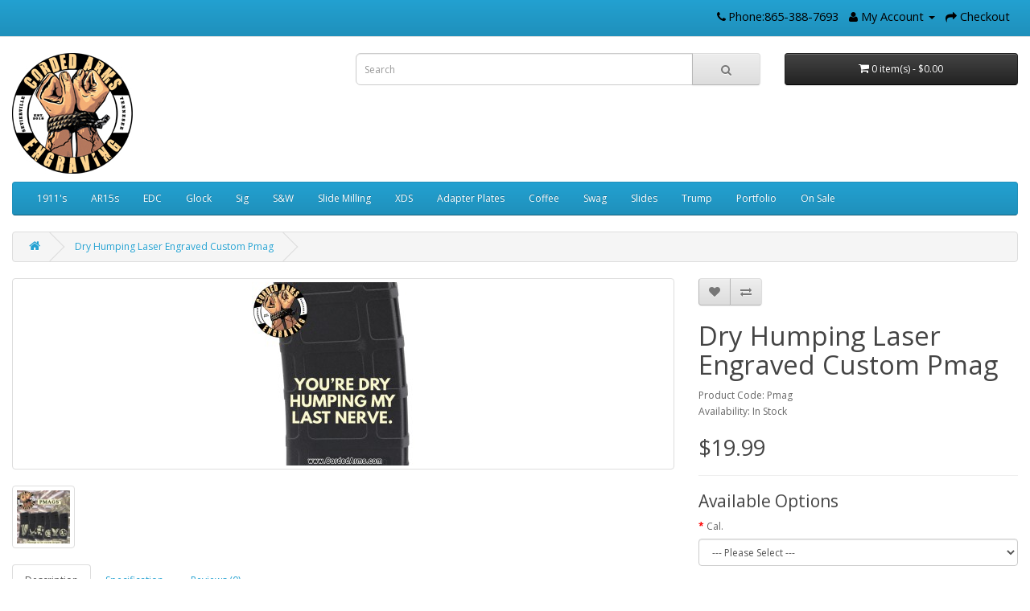

--- FILE ---
content_type: text/html; charset=utf-8
request_url: https://cordedarms.com/DryHumpingPmag
body_size: 61087
content:
<!DOCTYPE html>
<!--[if IE]><![endif]-->
<!--[if IE 8 ]><html dir="ltr" lang="en" class="ie8"><![endif]-->
<!--[if IE 9 ]><html dir="ltr" lang="en" class="ie9"><![endif]-->
<!--[if (gt IE 9)|!(IE)]><!-->
<html dir="ltr" lang="en">
<!--<![endif]-->
<head>
<meta charset="UTF-8" />
<meta name="viewport" content="width=device-width, initial-scale=1">
<meta http-equiv="X-UA-Compatible" content="IE=edge">
<title>Dry Humping Custom Pmag</title>
<base href="https://cordedarms.com/" />
<meta name="description" content="Dry Humping Custom Pmag" />
<meta name="keywords" content= "pmag, magazine, laser engraved pmag, custom pmag, custom pmags, laser engraved pmags, laser magazines, ar 15 magazine, ar15 magazine, magpul magazine, magpul, custom magazine,Dry Humping" />
<script src="https://engraving.cordedarms.com/catalog/view/javascript/jquery/jquery-2.1.1.min.js" type="text/javascript"></script>
<link href="https://engraving.cordedarms.com/catalog/view/javascript/bootstrap/css/bootstrap.min.css" rel="stylesheet" media="screen" />
<script src="https://engraving.cordedarms.com/catalog/view/javascript/bootstrap/js/bootstrap.min.js" type="text/javascript"></script>
<link href="https://engraving.cordedarms.com/catalog/view/javascript/font-awesome/css/font-awesome.min.css" rel="stylesheet" type="text/css" />
<link href="https://fonts.googleapis.com/css?family=Open+Sans:400,400i,300,700&amp;subset=latin-ext" rel="stylesheet">
<link href="https://engraving.cordedarms.com/catalog/view/theme/default/stylesheet/stylesheet.css" rel="stylesheet">

<link href="catalog/view/javascript/jquery/magnific/magnific-popup.css" type="text/css" rel="stylesheet" media="screen" />
<link href="catalog/view/javascript/jquery/datetimepicker/bootstrap-datetimepicker.min.css" type="text/css" rel="stylesheet" media="screen" />
<script src="https://engraving.cordedarms.com/catalog/view/javascript/common.js" type="text/javascript"></script>
<link href="https://cordedarms.com/DryHumpingPmag" rel="canonical" />
<link href="https://cordedarms.com/image/catalog/NewColorPNG150.jpg" rel="icon" />
<script src="catalog/view/javascript/jquery/magnific/jquery.magnific-popup.min.js" type="text/javascript"></script>
<script src="catalog/view/javascript/jquery/datetimepicker/moment.js" type="text/javascript"></script>
<script src="catalog/view/javascript/jquery/datetimepicker/bootstrap-datetimepicker.min.js" type="text/javascript"></script>
<!-- Google tag (gtag.js) -->
<script async src="https://www.googletagmanager.com/gtag/js?id=G-MZ1JSBECTG"></script>
<script>
  window.dataLayer = window.dataLayer || [];
  function gtag(){dataLayer.push(arguments);}
  gtag('js', new Date());

  gtag('config', 'G-MZ1JSBECTG');
</script><script id="mcjs">!function(c,h,i,m,p){m=c.createElement(h),p=c.getElementsByTagName(h)[0],m.async=1,m.src=i,p.parentNode.insertBefore(m,p)}(document,"script","https://chimpstatic.com/mcjs-connected/js/users/cca5734d82b8e05e17c3f668f/931d9cd56fdd969a98b8497a6.js");</script>
</head>
<body class="product-product-2144">
<nav id="top">
  <div class="container">
            <div id="top-links" class="nav pull-right">
      <ul class="list-inline">
        <li><i class="fa fa-phone"></i>&nbsp<a href="tel:+18653887693">Phone:865-388-7693</a> <span class="hidden-xs hidden-sm hidden-md"></span></li>
        <li class="dropdown"><a href="https://cordedarms.com/index.php?route=account/account" title="My Account" class="dropdown-toggle" data-toggle="dropdown"><i class="fa fa-user"></i> <span class="hidden-xs hidden-sm hidden-md">My Account</span> <span class="caret"></span></a>
          <ul class="dropdown-menu dropdown-menu-right">
                        <li><a href="https://cordedarms.com/index.php?route=account/register">Register</a></li>
            <li><a href="https://cordedarms.com/index.php?route=account/login">Login</a></li>
                      </ul>
        </li>
        <li><a href="https://cordedarms.com/index.php?route=checkout/checkout" title="Checkout"><i class="fa fa-share"></i> <span class="hidden-xs hidden-sm hidden-md">Checkout</span></a></li>
      </ul>
    </div>
  </div>
</nav>
<header>
  <div class="container">
    <div class="row">
      <div class="col-sm-4">
        <div id="logo">
                    <a href="https://cordedarms.com/index.php?route=common/home"><img src="https://cordedarms.com/image/catalog/NewColorPNG150.jpg" title="Corded Arms " alt="Corded Arms " class="img-responsive" /></a>
                  </div>
      </div>
      <div class="col-sm-5"><div id="search" class="input-group">
  <input type="text" name="search" value="" placeholder="Search" class="form-control input-lg" />
  <span class="input-group-btn">
    <button type="button" class="btn btn-default btn-lg"><i class="fa fa-search"></i></button>
  </span>
</div>      </div>
      <div class="col-sm-3"><div id="cart" class="btn-group btn-block">
  <button type="button" data-toggle="dropdown" data-loading-text="Loading..." class="btn btn-inverse btn-block btn-lg dropdown-toggle"><i class="fa fa-shopping-cart"></i> <span id="cart-total">0 item(s) - $0.00</span></button>
  <ul class="dropdown-menu pull-right">
        <li>
      <p class="text-center">Your shopping cart is empty!</p>
    </li>
      </ul>
</div>
</div>
    </div>
  </div>
</header>
<div class="container">
  <nav id="menu" class="navbar">
    <div class="navbar-header"><span id="category" class="visible-xs">Categories</span>
      <button type="button" class="btn btn-navbar navbar-toggle" data-toggle="collapse" data-target=".navbar-ex1-collapse"><i class="fa fa-bars"></i></button>
    </div>
    <div class="collapse navbar-collapse navbar-ex1-collapse">
      <ul class="nav navbar-nav">
                        <li class="dropdown"><a href="https://cordedarms.com/1911" class="dropdown-toggle" data-toggle="dropdown">1911's</a>
          <div class="dropdown-menu">
            <div class="dropdown-inner">
                            <ul class="list-unstyled">
                                <li><a href="https://cordedarms.com/1911/1911Grips">Grips</a></li>
                              </ul>
                          </div>
            <a href="https://cordedarms.com/1911" class="see-all">Show All 1911's</a> </div>
        </li>
                                <li class="dropdown"><a href="https://cordedarms.com/AR15s" class="dropdown-toggle" data-toggle="dropdown">AR15s</a>
          <div class="dropdown-menu">
            <div class="dropdown-inner">
                            <ul class="list-unstyled">
                                <li><a href="https://cordedarms.com/AR15s/charginghandles">Charging Handles</a></li>
                                <li><a href="https://cordedarms.com/AR15s/ColoredAr15Parts">Colored Parts</a></li>
                                <li><a href="https://cordedarms.com/AR15s/CustomPmags">Custom Mags</a></li>
                                <li><a href="https://cordedarms.com/AR15s/DustCovers">Dust Covers</a></li>
                                <li><a href="https://cordedarms.com/AR15s/PmagBasePlate">Pmag Base Plate</a></li>
                                <li><a href="https://cordedarms.com/AR15s/TriggerGuards">Trigger Guards</a></li>
                              </ul>
                            <ul class="list-unstyled">
                                <li><a href="https://cordedarms.com/AR15s/AR15TriggerPins">Trigger Pins</a></li>
                                <li><a href="https://cordedarms.com/AR15s/AR15LowerParts">Lower Parts</a></li>
                                <li><a href="https://cordedarms.com/AR15s/QD">QD Swivel</a></li>
                                <li><a href="https://cordedarms.com/AR15s/UpperReceivers">Upper Receivers</a></li>
                                <li><a href="https://cordedarms.com/AR15s/AR15UpperParts">Upper Parts</a></li>
                              </ul>
                          </div>
            <a href="https://cordedarms.com/AR15s" class="see-all">Show All AR15s</a> </div>
        </li>
                                <li class="dropdown"><a href="https://cordedarms.com/EDCGear" class="dropdown-toggle" data-toggle="dropdown">EDC</a>
          <div class="dropdown-menu">
            <div class="dropdown-inner">
                            <ul class="list-unstyled">
                                <li><a href="https://cordedarms.com/EDCGear/BrassMoneyClip">Brass Money Clips</a></li>
                                <li><a href="https://cordedarms.com/EDCGear/PocketDumpTrays">Pocket Dump Trays</a></li>
                                <li><a href="https://cordedarms.com/EDCGear/StainlessMoneyClips">Stainless Steel Money Clips</a></li>
                                <li><a href="https://cordedarms.com/EDCGear/AluminumMoneyClips">Aluminum Money Clips</a></li>
                                <li><a href="https://cordedarms.com/EDCGear/DollarBillMoneyClip">Dollar Bill Money Clips</a></li>
                                <li><a href="https://cordedarms.com/EDCGear/Extras">Accessories</a></li>
                                <li><a href="https://cordedarms.com/EDCGear/EDCWallets">RFID Credit Card Money Clip Wallet</a></li>
                                <li><a href="https://cordedarms.com/EDCGear/CustomTacticalPens">Tactical Pens</a></li>
                                <li><a href="https://cordedarms.com/EDCGear/KnuckleDusters">Dusters</a></li>
                              </ul>
                          </div>
            <a href="https://cordedarms.com/EDCGear" class="see-all">Show All EDC</a> </div>
        </li>
                                <li class="dropdown"><a href="https://cordedarms.com/Glock" class="dropdown-toggle" data-toggle="dropdown">Glock</a>
          <div class="dropdown-menu">
            <div class="dropdown-inner">
                            <ul class="list-unstyled">
                                <li><a href="https://cordedarms.com/Glock/GlockGripPlug">Grip Plug</a></li>
                                <li><a href="https://cordedarms.com/Glock/MOSCoverPlates">MOS Cover Plate</a></li>
                                <li><a href="https://cordedarms.com/Glock/GlockBasePlates">Magazine Base Plates</a></li>
                                <li><a href="https://cordedarms.com/Glock/CerakoteGlockParts">Colored Parts</a></li>
                                <li><a href="https://cordedarms.com/Glock/GlockSlidePlates">Glock Slide Plates</a></li>
                                <li><a href="https://cordedarms.com/Glock/RMRCoverPlates">RMR Cover Plates</a></li>
                                <li><a href="https://cordedarms.com/Glock/RMScCoverPlate">RMSc Cover Plate</a></li>
                                <li><a href="https://cordedarms.com/Glock/BulkCNC">Bulk CNC</a></li>
                                <li><a href="https://cordedarms.com/Glock/Polymer">Practice Polymer</a></li>
                              </ul>
                          </div>
            <a href="https://cordedarms.com/Glock" class="see-all">Show All Glock</a> </div>
        </li>
                                <li class="dropdown"><a href="https://cordedarms.com/Sig" class="dropdown-toggle" data-toggle="dropdown">Sig</a>
          <div class="dropdown-menu">
            <div class="dropdown-inner">
                            <ul class="list-unstyled">
                                <li><a href="https://cordedarms.com/Sig/365Macro">365 Macro</a></li>
                                <li><a href="https://cordedarms.com/Sig/SigBulkCNC">Bulk CNC</a></li>
                                <li><a href="https://cordedarms.com/Sig/SigGripModules">Sig Grip Modules</a></li>
                                <li><a href="https://cordedarms.com/Sig/LaseredP365Grips">Lasered Grip Mods</a></li>
                                <li><a href="https://cordedarms.com/Sig/Sigp320Plates">P320 Slide Plates</a></li>
                              </ul>
                          </div>
            <a href="https://cordedarms.com/Sig" class="see-all">Show All Sig</a> </div>
        </li>
                                <li class="dropdown"><a href="https://cordedarms.com/SmithWesson" class="dropdown-toggle" data-toggle="dropdown">S&amp;W</a>
          <div class="dropdown-menu">
            <div class="dropdown-inner">
                            <ul class="list-unstyled">
                                <li><a href="https://cordedarms.com/SmithWesson/Bulk CNCSWSlidePlate">Bulk CNC</a></li>
                                <li><a href="https://cordedarms.com/SmithWesson/SWSlidePlates">S&amp;W Slide Plates</a></li>
                              </ul>
                          </div>
            <a href="https://cordedarms.com/SmithWesson" class="see-all">Show All S&amp;W</a> </div>
        </li>
                                <li class="dropdown"><a href="https://cordedarms.com/CustomSlideMilling" class="dropdown-toggle" data-toggle="dropdown">Slide Milling</a>
          <div class="dropdown-menu">
            <div class="dropdown-inner">
                            <ul class="list-unstyled">
                                <li><a href="https://cordedarms.com/CustomSlideMilling/OpticsCuts">Optics Cuts</a></li>
                                <li><a href="https://cordedarms.com/CustomSlideMilling/SlideCuts">Top Cuts</a></li>
                              </ul>
                          </div>
            <a href="https://cordedarms.com/CustomSlideMilling" class="see-all">Show All Slide Milling</a> </div>
        </li>
                                <li class="dropdown"><a href="https://cordedarms.com/XDS" class="dropdown-toggle" data-toggle="dropdown">XDS</a>
          <div class="dropdown-menu">
            <div class="dropdown-inner">
                            <ul class="list-unstyled">
                                <li><a href="https://cordedarms.com/XDS/BulkXDS">Bulk CNC.</a></li>
                                <li><a href="https://cordedarms.com/XDS/XDSSlidePlates">XDS Slide Plates</a></li>
                              </ul>
                          </div>
            <a href="https://cordedarms.com/XDS" class="see-all">Show All XDS</a> </div>
        </li>
                                <li><a href="https://cordedarms.com/AdapterPlates">Adapter Plates</a></li>
                                <li><a href="https://cordedarms.com/BuyCoffee">Coffee</a></li>
                                <li><a href="https://cordedarms.com/Swag">Swag</a></li>
                                <li><a href="https://cordedarms.com/SlidesSales">Slides</a></li>
                                <li><a href="https://cordedarms.com/TrumpSwag">Trump</a></li>
                        <li><a href="index.php?route=rebel/gallery">Portfolio</a></li>
        <li><a href="sale">On Sale</a></li>
      </ul>
    </div>
  </nav>
</div>
<div class="container">
  <ul class="breadcrumb">
        <li><a href="https://cordedarms.com/index.php?route=common/home"><i class="fa fa-home"></i></a></li>
        <li><a href="https://cordedarms.com/DryHumpingPmag">Dry Humping Laser Engraved Custom Pmag</a></li>
      </ul>
  <div class="row">                <div id="content" class="col-sm-12">      <div class="row">
                                <div class="col-sm-8">
          
                            
          <ul class="thumbnails" data-ipvSetting='{"autoplay":0,"nocookie":0}'">
                        <li><a class="thumbnail" href="https://engraving.cordedarms.com/image/cache/catalog/Pmags/aug2023/oct2023/nov2023/Feb2024/June2024/dryhumping-500x500.jpg" title="Dry Humping Laser Engraved Custom Pmag"><img src="https://engraving.cordedarms.com/image/cache/catalog/Pmags/aug2023/oct2023/nov2023/Feb2024/June2024/dryhumping-228x228.jpg" title="Dry Humping Laser Engraved Custom Pmag" alt="Dry Humping Laser Engraved Custom Pmag" /></a></li>
                                                <li class="image-additional"><a class="thumbnail" href="https://engraving.cordedarms.com/image/cache/catalog/pMAGS-500x500.jpg" title="Dry Humping Laser Engraved Custom Pmag"> <img src="https://engraving.cordedarms.com/image/cache/catalog/pMAGS-74x74.jpg" title="Dry Humping Laser Engraved Custom Pmag" alt="Dry Humping Laser Engraved Custom Pmag" /></a></li>
                                  </ul>
                    <ul class="nav nav-tabs">
            <li class="active"><a href="#tab-description" data-toggle="tab">Description</a></li>
                        <li><a href="#tab-specification" data-toggle="tab">Specification</a></li>
                                    <li><a href="#tab-review" data-toggle="tab">Reviews (0)</a></li>
                      </ul>
          <div class="tab-content">
            <div class="tab-pane active" id="tab-description"><h1 style="text-align: center; "><b><font color="#6ba54a">Laser Engraved Pmags from Corded Arms!</font></b></h1><p><br></p><h1><b><font color="#ff0000">READ FIRST!</font></b></h1><p><br></p><p><b><font color="#ff0000">*Check Local and State Laws Regarding "High Capacity" Magazine Bans! Currently we do NOT ship to:</font></b></p><ul><li><b><font color="#ff0000">Washington, D.C. and 10 U.S. states have high-capacity magazine restrictions or bans.﻿</font></b><br></li><li><b><font color="#ff0000">California</font></b><br></li><li><b><font color="#ff0000">Colorado (on in-state sales of magazines with a capacity of 16 rounds or greater)</font></b><br></li><li><b><font color="#ff0000">Connecticut</font></b><br></li><li><b><font color="#ff0000">Hawaii</font></b><br></li><li><b><font color="#ff0000">Maryland (on in-state sales of magazines with a capacity of 11 rounds or greater)</font></b><br></li><li><b><font color="#ff0000">Massachusetts</font></b><br></li><li><b><font color="#ff0000">New Jersey</font></b><br></li><li><b><font color="#ff0000">New York</font></b><br></li><li><b><font color="#ff0000">Vermont</font></b><br></li><li><b><font color="#ff0000">Washington State (7/1/22)</font></b></li></ul><h3 style="text-align: center; "><font color="#ff0000"><b>IF YOU ARE ORDERING A MAGAZINE TO ONE OF THESE STATES,<br></b></font><font color="#ff0000"><b>YOUR ORDER WILL BE CANCELED AND REFUNDED!</b></font></h3><p style="text-align: center; "><font color="#ff0000"><b><br></b></font></p><p style="text-align: center; "><b><font color="#ff0000">(WE DO NOT SELL TO LAW ENFORCEMENT IN THESE STATES EITHER!</font></b></p><p style="text-align: center; "><b><font color="#ff0000">IF "WE THE PEOPLE" CAN'T OWN THEM, IT'S ONLY FAIR!)</font></b></p><p><br></p><p><br></p><h4><b>Laser Engraved Magpul PMAG 556/223/300 AR/M4 AR15 M16 M4 AK/AKM AK47 30 Rd Round Magazine High Quality Custom Laser Marked Pmag!<br></b></h4><h4><b><br></b><b>Double Sided Design unlike the others that only put the design on one side!</b></h4><p><font color="#ff0000"><b>*Finish is NOT white. Faint Cream/Yellow/Tan Color/FDE color.&nbsp;</b></font><br></p><p><br></p><h3 style="font-family: &quot;Open Sans&quot;, sans-serif; color: rgb(0, 0, 0);"><b><div style="text-align: center;"><b style="color: inherit; font-family: inherit;">Want to make this a Custom Order?</b></div><div style="text-align: center;"><b style="color: inherit; font-family: inherit;">Check out our Custom Pmag Listing!</b></div><div style="text-align: center;"><b style="color: inherit; font-family: inherit;"><a href="https://cordedarms.com/AR15s/CustomPmags/CustomPmag" target="_blank">CLICK HERE</a>!</b></div><div style="text-align: center;"><b style="color: inherit; font-family: inherit;"><br></b></div><div style="text-align: center;"><b style="color: inherit; font-family: inherit;">Don't forget to follow us!</b></div><div style="text-align: center;"><b style="color: inherit; font-family: inherit;"><br></b></div><div style="text-align: center;"><b style="color: inherit; font-family: inherit;"><a href="https://www.facebook.com/CordedArms" target="_blank">Facebook</a></b></div><div style="text-align: center;"><span style="color: inherit; font-family: inherit;"><a href="https://www.instagram.com/corded_arms" target="_blank">Instagram</a></span></div></b></h3><h3><b><br></b></h3><h3 style="text-align: center; "><b>M4 Product Details</b></h3><p><b>The PMAG 30 AR/M4 GEN M2 MOE is a 30-round 5.56x45 NATO (.223 Remington) AR15/M4 compatible magazine that offers a cost competitive upgrade from the aluminum USGI.<br></b></p><p><b>It features an impact resistant polymer construction, easy to disassemble design with a flared floorplate for positive magazine extraction, resilient stainless steel spring for corrosion resistance, and an anti-tilt, self-lubricating follower for increased reliability. Magpul Original Equipment (MOE) is a line of firearm accessories designed to provide a high-quality, economical alternative to standard weapon parts. The MOE line distinguishes itself with a simplified feature set, but maintains Magpul engineering and material quality.</b><br></p><p><b>The GEN M2 MOE is identical in form and function to the older model PMAG except that the optional Impact/Dust Cover is now sold separately. Made in U.S.A. FEATURES Optimized for use with Colt-spec AR15/M4 firearms Impact and crush resistant polymer construction Constant-curve internal geometry for smooth feeding Anti-tilt, self-lubricating follower for increased reliability USGI-spec stainless steel spring for corrosion resistance and field compatibility Textured gripping surface and flared floorplate for positive magazine handling and easy disassembly NOTE: Not compatible with SA80 and HK416, or similar, platforms.</b><br></p><p style="text-align: center; "><b style="color: inherit; font-family: inherit; font-size: 21px;">AK47 Product Details</b><br></p><p><b>The PMAG 30 AK/AKM MOE is an inexpensive, lightweight, high reliability 30-round polymer magazine designed for Kalashnikov pattern rifles in 7.62x39mm (AK-47, AKM, AKS, SIG556R and others.) It features a removable floorplate, constant curve geometry, and a high-reliability/low-friction follower for the affordable performance you expect from a MOE PMAG. Made in U.S.A. Magazine counts as three US compliance parts for 922(r).</b><br></p><p><b>FEATURES Impact and crush resistant all polymer body Constant-curve internal geometry for smooth feeding Anti-tilt, self-lubricating follower for increased reliability Long life stainless steel spring Ribbed gripping surface and aggressive front and rear texture for positive magazine handling Paint pen dot matrix panels on the bottom of the body to allow for identification marking Flared floorplate aids magazine handling and disassembly yet is slim enough for use with most pouches</b><br></p><h3 style="text-align: center; "><b style="color: inherit; font-family: inherit;">300 AAC BLK Product Details</b><br></h3><p><b>The PMAG® 30 AR 300 B GEN M3™ is a purpose-designed magazine for rifles chambered in 300 Blackout®. Since its inception, 300 Blackout shooters have had to use a magazine designed for another cartridge, limiting its ultimate performance and compatibility. One of the nice features of 300 Blackout is the compatibility with 5.56x45mm parts, but with the magazine it is a compromise to do so. Due to the wide variety of projectile weights and profiles potentially decreasing overall reliability, a dedicated 300 Blackout magazine was a logical step for the PMAG line.</b><br></p><p><b>In addition to the performance gained by a dedicated mag, the PMAG 30 AR 300 B also offers a safer way to feed your 300 Blackout rifle. When using 5.56x45mm mags, the potential to chamber and fire a 300 Blackout round in a 5.56x45mm rifle with catastrophic results requires diligent ammunition management by the shooter. The PMAG 30 AR 300 B’s distinct rib design and smoother upper-half texture provides the shooter a distinct visual and tactile difference from any other PMAG to mitigate dangerous cross-loading issues. Along with optimized 300 Blackout performance, the PMAG 30 AR 300 B brings along all of the GEN M3 features such as our next-generation impact and crush resistant polymer, aggressive front and rear texture, an easily removable slim floor plate, a paint pen dot matrix for marking and identification, and a dust/impact cover.&nbsp;</b><br></p><p><b>• The PMAG 30 AR 300 B’s distinct rib design and smoother upper-half texture provides the shooter a distinct visual and tactile difference from any other PMAG</b><br></p><p><b>• Dedicated, purpose-designed magazine for rifles chambered in 300 Blackout&nbsp;</b><br></p><p><b>• Optimized internal geometry accommodates the wide variety of bullet profiles used in 300 Blackout cartridges&nbsp;</b><br></p><p><b>• Carries forward the physical &amp; performance features of the rest of the GEN M3 line</b><br></p><p><b>Blackout is a registered trademark of Advanced Armament Corp.</b><br></p><p><b><br></b></p><p><b><br></b></p><h3><b><br><div style="text-align: center;"><br></div></b></h3><p><b><br></b></p><p><b><br></b></p><p><b><br></b></p><p><b><br></b></p><p><br></p></div>
                        <div class="tab-pane" id="tab-specification">
              <table class="table table-bordered">
                                <thead>
                  <tr>
                    <td colspan="2"><strong>Google</strong></td>
                  </tr>
                </thead>
                <tbody>
                                    <tr>
                    <td>age_group</td>
                    <td>adult</td>
                  </tr>
                                    <tr>
                    <td>gender</td>
                    <td>unisex</td>
                  </tr>
                                    <tr>
                    <td>color</td>
                    <td>black</td>
                  </tr>
                                    <tr>
                    <td>material</td>
                    <td>polymer</td>
                  </tr>
                                    <tr>
                    <td>pattern</td>
                    <td>punisher</td>
                  </tr>
                                  </tbody>
                              </table>
            </div>
                                    <div class="tab-pane" id="tab-review">
              <form class="form-horizontal" id="form-review">
                <div id="review"></div>
                <h2>Write a review</h2>
                                Please <a href="https://cordedarms.com/index.php?route=account/login">login</a> or <a href="https://cordedarms.com/index.php?route=account/register">register</a> to review                              </form>
            </div>
                      </div>
        </div>
                                <div class="col-sm-4">
          <div class="btn-group">
            <button type="button" data-toggle="tooltip" class="btn btn-default" title="Add to Wish List" onclick="wishlist.add('2144');"><i class="fa fa-heart"></i></button>
            <button type="button" data-toggle="tooltip" class="btn btn-default" title="Compare this Product" onclick="compare.add('2144');"><i class="fa fa-exchange"></i></button>
          </div>
          <h1>Dry Humping Laser Engraved Custom Pmag</h1>
          <ul class="list-unstyled">
                        <li>Product Code: Pmag</li>
                        <li>Availability: In Stock</li>
          </ul>
                    <ul class="list-unstyled">
                        <li>
              <h2>$19.99</h2>
            </li>
                                                          </ul>
                    <div id="product">
                        <hr>
            <h3>Available Options</h3>
                                    <div class="form-group required">
              <label class="control-label" for="input-option4102">Cal.</label>
              <select name="option[4102]" id="input-option4102" class="form-control">
                <option value=""> --- Please Select --- </option>
                                <option value="24917">.223/5.56 M2 Pmag                                                        [Qty Available: 10]
                                    </option>
                                <option value="24918">.223/5.56 M3 Pmag                                (+$4.00)
                                                        [Qty Available: 10]
                                    </option>
                                <option value="24919">300  AAC Blackout Pmag                                (+$5.00)
                                                        [Qty Available: 10]
                                    </option>
                                <option value="24920">AK/AKM 47 7.62x39 Pmag                                (+$6.00)
                                                        [Qty Available: 10]
                                    </option>
                              </select>
            </div>
                                                                                                                                                            <div class="form-group">
              
								<label class="control-label" for="input-quantity">Qty</label>
				<input type="text" name="quantity" value="1" size="2" id="input-quantity" class="form-control" />
				<input type="hidden" name="product_id" value="2144" />
				<br />
				<button type="button" id="button-cart" data-loading-text="Loading..." class="btn btn-primary btn-lg btn-block">Add to Cart</button>
							
            </div>
                      </div>
                    <div class="rating">
            <p>
                                          <span class="fa fa-stack"><i class="fa fa-star-o fa-stack-1x"></i></span>
                                                        <span class="fa fa-stack"><i class="fa fa-star-o fa-stack-1x"></i></span>
                                                        <span class="fa fa-stack"><i class="fa fa-star-o fa-stack-1x"></i></span>
                                                        <span class="fa fa-stack"><i class="fa fa-star-o fa-stack-1x"></i></span>
                                                        <span class="fa fa-stack"><i class="fa fa-star-o fa-stack-1x"></i></span>
                                          <a href="" onclick="$('a[href=\'#tab-review\']').trigger('click'); return false;">0 reviews</a> / <a href="" onclick="$('a[href=\'#tab-review\']').trigger('click'); return false;">Write a review</a></p>
            <hr>
            <!-- AddThis Button BEGIN -->
            <div class="addthis_toolbox addthis_default_style" data-url="https://cordedarms.com/DryHumpingPmag"><a class="addthis_button_facebook_like" fb:like:layout="button_count"></a> <a class="addthis_button_tweet"></a> <a class="addthis_button_pinterest_pinit"></a> <a class="addthis_counter addthis_pill_style"></a></div>
            <script type="text/javascript" src="//s7.addthis.com/js/300/addthis_widget.js#pubid=ra-515eeaf54693130e"></script>
            <!-- AddThis Button END -->
          </div>
                  </div>
      </div>
            <h3>Related Products</h3>
      <div class="row">
                                                <div class="col-xs-6 col-sm-3">
          <div class="product-thumb transition">
            <div class="image"><a href="https://cordedarms.com/GunsandTittiesPmag"><img src="https://engraving.cordedarms.com/image/cache/catalog/Pmags/GunsAndTittiesLD-200x200.jpg" alt="I love Guns and Titties Laser Engraved Custom Pmag" title="I love Guns and Titties Laser Engraved Custom Pmag" class="img-responsive" /></a></div>
            <div class="caption">
              <h4><a href="https://cordedarms.com/GunsandTittiesPmag">I love Guns and Titties Laser Engraved Custom Pmag</a></h4>
              <p>Laser Engraved Pmags from Corded Arms!READ FIRST!*Check Local and State Laws Regarding "High Capacity" Magazine Bans! Currently we do NOT ship to:Washington, D.C. and 10 U.S. states have high-capacity..</p>
                                          <p class="price">
                                $19.99                                              </p>
                          </div>
            <div class="button-group">
              
										<button type="button" onclick="cart.add('247', '1');"><span class="hidden-xs hidden-sm hidden-md">Add to Cart</span> <i class="fa fa-shopping-cart"></i></button>
									
              <button type="button" data-toggle="tooltip" title="Add to Wish List" onclick="wishlist.add('247');"><i class="fa fa-heart"></i></button>
              <button type="button" data-toggle="tooltip" title="Compare this Product" onclick="compare.add('247');"><i class="fa fa-exchange"></i></button>
            </div>
          </div>
        </div>
                                                        <div class="col-xs-6 col-sm-3">
          <div class="product-thumb transition">
            <div class="image"><a href="https://cordedarms.com/BaldwinPmag"><img src="https://engraving.cordedarms.com/image/cache/catalog/Pmags/Baldwin/baldwinpmag1-200x200.jpg" alt="Alec Baldwin Pmag Laser Engraved Custom Pmag" title="Alec Baldwin Pmag Laser Engraved Custom Pmag" class="img-responsive" /></a></div>
            <div class="caption">
              <h4><a href="https://cordedarms.com/BaldwinPmag">Alec Baldwin Pmag Laser Engraved Custom Pmag</a></h4>
              <p>Laser Engraved Pmags from Corded Arms!READ FIRST!*Check Local and State Laws Regarding "High Capacity" Magazine Bans! Currently we do NOT ship to:Washington, D.C. and 10 U.S. states have high-capacity..</p>
                            <div class="rating">
                                                <span class="fa fa-stack"><i class="fa fa-star fa-stack-1x"></i><i class="fa fa-star-o fa-stack-1x"></i></span>
                                                                <span class="fa fa-stack"><i class="fa fa-star fa-stack-1x"></i><i class="fa fa-star-o fa-stack-1x"></i></span>
                                                                <span class="fa fa-stack"><i class="fa fa-star fa-stack-1x"></i><i class="fa fa-star-o fa-stack-1x"></i></span>
                                                                <span class="fa fa-stack"><i class="fa fa-star fa-stack-1x"></i><i class="fa fa-star-o fa-stack-1x"></i></span>
                                                                <span class="fa fa-stack"><i class="fa fa-star fa-stack-1x"></i><i class="fa fa-star-o fa-stack-1x"></i></span>
                                              </div>
                                          <p class="price">
                                $19.99                                              </p>
                          </div>
            <div class="button-group">
              
										<button type="button" onclick="cart.add('529', '1');"><span class="hidden-xs hidden-sm hidden-md">Add to Cart</span> <i class="fa fa-shopping-cart"></i></button>
									
              <button type="button" data-toggle="tooltip" title="Add to Wish List" onclick="wishlist.add('529');"><i class="fa fa-heart"></i></button>
              <button type="button" data-toggle="tooltip" title="Compare this Product" onclick="compare.add('529');"><i class="fa fa-exchange"></i></button>
            </div>
          </div>
        </div>
                                                        <div class="col-xs-6 col-sm-3">
          <div class="product-thumb transition">
            <div class="image"><a href="https://cordedarms.com/25thInfantryDivision"><img src="https://engraving.cordedarms.com/image/cache/catalog/Glock%20Slide%20Plates/Military/25thInfantry-200x200.jpg" alt="25th Infantry Division Laser Engraved Glock Slide Plate" title="25th Infantry Division Laser Engraved Glock Slide Plate" class="img-responsive" /></a></div>
            <div class="caption">
              <h4><a href="https://cordedarms.com/25thInfantryDivision">25th Infantry Division Laser Engraved Glock Slide Plate</a></h4>
              <p>Engraving on Aluminum will be WHITEin color no matter what color plate you choose!Machined from 6061 Aluminum right here in the good old&nbsp; US of A!&nbsp;Anodized or Cerakoted&nbsp;AluminumAvailabl..</p>
                                          <p class="price">
                                <span class="price-new">$14.99</span> <span class="price-old">$19.99</span>
                                              </p>
                          </div>
            <div class="button-group">
              
										<button type="button" onclick="cart.add('652', '1');"><span class="hidden-xs hidden-sm hidden-md">Add to Cart</span> <i class="fa fa-shopping-cart"></i></button>
									
              <button type="button" data-toggle="tooltip" title="Add to Wish List" onclick="wishlist.add('652');"><i class="fa fa-heart"></i></button>
              <button type="button" data-toggle="tooltip" title="Compare this Product" onclick="compare.add('652');"><i class="fa fa-exchange"></i></button>
            </div>
          </div>
        </div>
                                                        <div class="col-xs-6 col-sm-3">
          <div class="product-thumb transition">
            <div class="image"><a href="https://cordedarms.com/CombatMedic"><img src="https://engraving.cordedarms.com/image/cache/catalog/Glock%20Slide%20Plates/Military/CombatMedic-200x200.jpg" alt="Combat Medic Laser Engraved Glock Slide Plate" title="Combat Medic Laser Engraved Glock Slide Plate" class="img-responsive" /></a></div>
            <div class="caption">
              <h4><a href="https://cordedarms.com/CombatMedic">Combat Medic Laser Engraved Glock Slide Plate</a></h4>
              <p>Engraving on Aluminum will be WHITEin color no matter what color plate you choose!Machined from 6061 Aluminum right here in the good old&nbsp; US of A!&nbsp;Anodized or Cerakoted&nbsp;AluminumAvailabl..</p>
                                          <p class="price">
                                <span class="price-new">$14.99</span> <span class="price-old">$19.99</span>
                                              </p>
                          </div>
            <div class="button-group">
              
										<button type="button" onclick="cart.add('675', '1');"><span class="hidden-xs hidden-sm hidden-md">Add to Cart</span> <i class="fa fa-shopping-cart"></i></button>
									
              <button type="button" data-toggle="tooltip" title="Add to Wish List" onclick="wishlist.add('675');"><i class="fa fa-heart"></i></button>
              <button type="button" data-toggle="tooltip" title="Compare this Product" onclick="compare.add('675');"><i class="fa fa-exchange"></i></button>
            </div>
          </div>
        </div>
                <div class="clearfix visible-md"></div>
                                                        <div class="col-xs-6 col-sm-3">
          <div class="product-thumb transition">
            <div class="image"><a href="https://cordedarms.com/FYeahChargingHandle"><img src="https://engraving.cordedarms.com/image/cache/catalog/Charging%20Handles/July2023/Aug2023/fYeah-200x200.jpg" alt="F Yeah! Laser Engraved Charging Handle" title="F Yeah! Laser Engraved Charging Handle" class="img-responsive" /></a></div>
            <div class="caption">
              <h4><a href="https://cordedarms.com/FYeahChargingHandle">F Yeah! Laser Engraved Charging Handle</a></h4>
              <p>MPNDoes Not ApplyBrandCorded ArmsFit forAR15/M4MaterialAluminium Alloy* Image Enlarged to show detail.&nbsp; Engraving will be resized appropriately to fit pocket on charging handle.&nbsp; See second&..</p>
                                          <p class="price">
                                $15.99                                              </p>
                          </div>
            <div class="button-group">
              
										<button type="button" onclick="cart.add('1103', '1');"><span class="hidden-xs hidden-sm hidden-md">Add to Cart</span> <i class="fa fa-shopping-cart"></i></button>
									
              <button type="button" data-toggle="tooltip" title="Add to Wish List" onclick="wishlist.add('1103');"><i class="fa fa-heart"></i></button>
              <button type="button" data-toggle="tooltip" title="Compare this Product" onclick="compare.add('1103');"><i class="fa fa-exchange"></i></button>
            </div>
          </div>
        </div>
                                                        <div class="col-xs-6 col-sm-3">
          <div class="product-thumb transition">
            <div class="image"><a href="https://cordedarms.com/ILoveGunsnBaconBasePLate"><img src="https://engraving.cordedarms.com/image/cache/catalog/BasePlates/June23/June1623/Aug23/Oct2023/nov2023/gunsnbacon-200x200.jpg" alt="I Love Guns n Bacon Laser Engraved Aluminum Glock Magazine Base Plates" title="I Love Guns n Bacon Laser Engraved Aluminum Glock Magazine Base Plates" class="img-responsive" /></a></div>
            <div class="caption">
              <h4><a href="https://cordedarms.com/ILoveGunsnBaconBasePLate">I Love Guns n Bacon Laser Engraved Aluminum Glock Magazine Base Plates</a></h4>
              <p>Engraving on Aluminum will be WHITEin color no matter what color plate you choose!Machined from 6061 Aluminum right here in the good old&nbsp; US of A!&nbsp;3x the weight of traditional mag plates for..</p>
                            <div class="rating">
                                                <span class="fa fa-stack"><i class="fa fa-star fa-stack-1x"></i><i class="fa fa-star-o fa-stack-1x"></i></span>
                                                                <span class="fa fa-stack"><i class="fa fa-star fa-stack-1x"></i><i class="fa fa-star-o fa-stack-1x"></i></span>
                                                                <span class="fa fa-stack"><i class="fa fa-star fa-stack-1x"></i><i class="fa fa-star-o fa-stack-1x"></i></span>
                                                                <span class="fa fa-stack"><i class="fa fa-star fa-stack-1x"></i><i class="fa fa-star-o fa-stack-1x"></i></span>
                                                                <span class="fa fa-stack"><i class="fa fa-star fa-stack-1x"></i><i class="fa fa-star-o fa-stack-1x"></i></span>
                                              </div>
                                          <p class="price">
                                $16.99                                              </p>
                          </div>
            <div class="button-group">
              
										<button type="button" onclick="cart.add('1821', '1');"><span class="hidden-xs hidden-sm hidden-md">Add to Cart</span> <i class="fa fa-shopping-cart"></i></button>
									
              <button type="button" data-toggle="tooltip" title="Add to Wish List" onclick="wishlist.add('1821');"><i class="fa fa-heart"></i></button>
              <button type="button" data-toggle="tooltip" title="Compare this Product" onclick="compare.add('1821');"><i class="fa fa-exchange"></i></button>
            </div>
          </div>
        </div>
                                                        <div class="col-xs-6 col-sm-3">
          <div class="product-thumb transition">
            <div class="image"><a href="https://cordedarms.com/FatUnicornslideplate"><img src="https://engraving.cordedarms.com/image/cache/catalog/Glock%20Slide%20Plates/Pop%20Culture/fat%20unicorn-200x200.jpg" alt="Fat Unicorn Laser Engraved Glock Slide Plate" title="Fat Unicorn Laser Engraved Glock Slide Plate" class="img-responsive" /></a></div>
            <div class="caption">
              <h4><a href="https://cordedarms.com/FatUnicornslideplate">Fat Unicorn Laser Engraved Glock Slide Plate</a></h4>
              <p>Engraving on Aluminum will be WHITEin color no matter what color plate you choose!Machined from 6061 Aluminum right here in the good old&nbsp; US of A!&nbsp;Anodized or Cerakoted&nbsp;AluminumAvailabl..</p>
                                          <p class="price">
                                <span class="price-new">$14.99</span> <span class="price-old">$19.99</span>
                                              </p>
                          </div>
            <div class="button-group">
              
										<button type="button" onclick="cart.add('1896', '1');"><span class="hidden-xs hidden-sm hidden-md">Add to Cart</span> <i class="fa fa-shopping-cart"></i></button>
									
              <button type="button" data-toggle="tooltip" title="Add to Wish List" onclick="wishlist.add('1896');"><i class="fa fa-heart"></i></button>
              <button type="button" data-toggle="tooltip" title="Compare this Product" onclick="compare.add('1896');"><i class="fa fa-exchange"></i></button>
            </div>
          </div>
        </div>
                                                        <div class="col-xs-6 col-sm-3">
          <div class="product-thumb transition">
            <div class="image"><a href="https://cordedarms.com/SparkleFartsRMRCvrPlates"><img src="https://engraving.cordedarms.com/image/cache/catalog/RMRCoverPlates/Aug2023/oct2023/nov2023/Sprakle%20farts-200x200.jpg" alt="Sparkle Farts Engraved RMR Cover Plate " title="Sparkle Farts Engraved RMR Cover Plate " class="img-responsive" /></a></div>
            <div class="caption">
              <h4><a href="https://cordedarms.com/SparkleFartsRMRCvrPlates">Sparkle Farts Engraved RMR Cover Plate </a></h4>
              <p>Laser Engraved RMR Cover Plate&nbsp;Pick your Type/Location/Style!(*Engraving will be white in color)Beveled Details:Made to Fit Standard RMR cuts that are -.125" Depth&nbsp;Side Chamfers Appx 45deg t..</p>
                                          <p class="price">
                                $17.99                                              </p>
                          </div>
            <div class="button-group">
              
										<button type="button" onclick="cart.add('1908', '1');"><span class="hidden-xs hidden-sm hidden-md">Add to Cart</span> <i class="fa fa-shopping-cart"></i></button>
									
              <button type="button" data-toggle="tooltip" title="Add to Wish List" onclick="wishlist.add('1908');"><i class="fa fa-heart"></i></button>
              <button type="button" data-toggle="tooltip" title="Compare this Product" onclick="compare.add('1908');"><i class="fa fa-exchange"></i></button>
            </div>
          </div>
        </div>
                <div class="clearfix visible-md"></div>
                                                        <div class="col-xs-6 col-sm-3">
          <div class="product-thumb transition">
            <div class="image"><a href="https://cordedarms.com/Loveslideplate"><img src="https://engraving.cordedarms.com/image/cache/catalog/Glock%20Slide%20Plates/Pop%20Culture/love-200x200.jpg" alt="Love Laser Engraved Glock Slide Plate" title="Love Laser Engraved Glock Slide Plate" class="img-responsive" /></a></div>
            <div class="caption">
              <h4><a href="https://cordedarms.com/Loveslideplate">Love Laser Engraved Glock Slide Plate</a></h4>
              <p>Engraving on Aluminum will be WHITEin color no matter what color plate you choose!Machined from 6061 Aluminum right here in the good old&nbsp; US of A!&nbsp;Anodized or Cerakoted&nbsp;AluminumAvailabl..</p>
                                          <p class="price">
                                <span class="price-new">$14.99</span> <span class="price-old">$19.99</span>
                                              </p>
                          </div>
            <div class="button-group">
              
										<button type="button" onclick="cart.add('1988', '1');"><span class="hidden-xs hidden-sm hidden-md">Add to Cart</span> <i class="fa fa-shopping-cart"></i></button>
									
              <button type="button" data-toggle="tooltip" title="Add to Wish List" onclick="wishlist.add('1988');"><i class="fa fa-heart"></i></button>
              <button type="button" data-toggle="tooltip" title="Compare this Product" onclick="compare.add('1988');"><i class="fa fa-exchange"></i></button>
            </div>
          </div>
        </div>
                                                        <div class="col-xs-6 col-sm-3">
          <div class="product-thumb transition">
            <div class="image"><a href="https://cordedarms.com/HawkTuahPmag"><img src="https://engraving.cordedarms.com/image/cache/catalog/Pmags/aug2023/oct2023/nov2023/Feb2024/HawkTuah24-200x200.jpg" alt="Hawk Tuah  Laser Pmag Laser Engraved Custom Pmag" title="Hawk Tuah  Laser Pmag Laser Engraved Custom Pmag" class="img-responsive" /></a></div>
            <div class="caption">
              <h4><a href="https://cordedarms.com/HawkTuahPmag">Hawk Tuah  Laser Pmag Laser Engraved Custom Pmag</a></h4>
              <p>Laser Engraved Pmags from Corded Arms!READ FIRST!*Check Local and State Laws Regarding "High Capacity" Magazine Bans! Currently we do NOT ship to:Washington, D.C. and 10 U.S. states have high-capacity..</p>
                                          <p class="price">
                                $19.99                                              </p>
                          </div>
            <div class="button-group">
              
										<button type="button" onclick="cart.add('2136', '1');"><span class="hidden-xs hidden-sm hidden-md">Add to Cart</span> <i class="fa fa-shopping-cart"></i></button>
									
              <button type="button" data-toggle="tooltip" title="Add to Wish List" onclick="wishlist.add('2136');"><i class="fa fa-heart"></i></button>
              <button type="button" data-toggle="tooltip" title="Compare this Product" onclick="compare.add('2136');"><i class="fa fa-exchange"></i></button>
            </div>
          </div>
        </div>
                                                        <div class="col-xs-6 col-sm-3">
          <div class="product-thumb transition">
            <div class="image"><a href="https://cordedarms.com/75thRangerRegSkullSWSlidePLate "><img src="https://engraving.cordedarms.com/image/cache/catalog/Smithwesson/Military/75th%20Ranger%20Regiment%20wSkull%20SW-200x200.jpg" alt="75th Ranger Regiment w/ Skull Laser Engraved Slide Plate for Smith and Wesson" title="75th Ranger Regiment w/ Skull Laser Engraved Slide Plate for Smith and Wesson" class="img-responsive" /></a></div>
            <div class="caption">
              <h4><a href="https://cordedarms.com/75thRangerRegSkullSWSlidePLate ">75th Ranger Regiment w/ Skull Laser Engraved Slide Plate for Smith and Wesson</a></h4>
              <p>Black Anodized Slide Plates for Select Smith &amp; Wesson Models6061 T6 Billet Aluminum ConstructionPerfect fit - Tight TolerancesCustomizableHard Anodized&nbsp;The S&amp;W slide plate shown in the im..</p>
                                          <p class="price">
                                <span class="price-new">$19.99</span> <span class="price-old">$23.99</span>
                                              </p>
                          </div>
            <div class="button-group">
              
										<button type="button" onclick="cart.add('2454', '1');"><span class="hidden-xs hidden-sm hidden-md">Add to Cart</span> <i class="fa fa-shopping-cart"></i></button>
									
              <button type="button" data-toggle="tooltip" title="Add to Wish List" onclick="wishlist.add('2454');"><i class="fa fa-heart"></i></button>
              <button type="button" data-toggle="tooltip" title="Compare this Product" onclick="compare.add('2454');"><i class="fa fa-exchange"></i></button>
            </div>
          </div>
        </div>
                              </div>
                  <p>Tags:                        <a href="https://cordedarms.com/index.php?route=product/search&amp;tag=pmag">pmag</a>,
                                <a href="https://cordedarms.com/index.php?route=product/search&amp;tag=magazine">magazine</a>,
                                <a href="https://cordedarms.com/index.php?route=product/search&amp;tag=laser engraved pmag">laser engraved pmag</a>,
                                <a href="https://cordedarms.com/index.php?route=product/search&amp;tag=custom pmag">custom pmag</a>,
                                <a href="https://cordedarms.com/index.php?route=product/search&amp;tag=custom pmags">custom pmags</a>,
                                <a href="https://cordedarms.com/index.php?route=product/search&amp;tag=laser engraved pmags">laser engraved pmags</a>,
                                <a href="https://cordedarms.com/index.php?route=product/search&amp;tag=laser magazines">laser magazines</a>,
                                <a href="https://cordedarms.com/index.php?route=product/search&amp;tag=ar 15 magazine">ar 15 magazine</a>,
                                <a href="https://cordedarms.com/index.php?route=product/search&amp;tag=ar15 magazine">ar15 magazine</a>,
                                <a href="https://cordedarms.com/index.php?route=product/search&amp;tag=magpul magazine">magpul magazine</a>,
                                <a href="https://cordedarms.com/index.php?route=product/search&amp;tag=magpul">magpul</a>,
                                <a href="https://cordedarms.com/index.php?route=product/search&amp;tag=custom magazine">custom magazine</a>,
                                <a href="https://cordedarms.com/index.php?route=product/search&amp;tag=Dry Humping">Dry Humping</a>,
                                <a href="https://cordedarms.com/index.php?route=product/search&amp;tag=funny">funny</a>
                      </p>
            </div>
    </div>
</div>
<script type="text/javascript"><!--
$('select[name=\'recurring_id\'], input[name="quantity"]').change(function(){
	$.ajax({
		url: 'index.php?route=product/product/getRecurringDescription',
		type: 'post',
		data: $('input[name=\'product_id\'], input[name=\'quantity\'], select[name=\'recurring_id\']'),
		dataType: 'json',
		beforeSend: function() {
			$('#recurring-description').html('');
		},
		success: function(json) {
			$('.alert, .text-danger').remove();

			if (json['success']) {
				$('#recurring-description').html(json['success']);
			}
		}
	});
});
//--></script>
<script type="text/javascript"><!--
$('#button-cart').on('click', function() {
	$.ajax({
		url: 'index.php?route=checkout/cart/add',
		type: 'post',
		data: $('#product input[type=\'text\'], #product input[type=\'hidden\'], #product input[type=\'radio\']:checked, #product input[type=\'checkbox\']:checked, #product select, #product textarea'),
		dataType: 'json',
		beforeSend: function() {
			$('#button-cart').button('loading');
		},
		complete: function() {
			$('#button-cart').button('reset');
		},
		success: function(json) {
			$('.alert, .text-danger').remove();
			$('.form-group').removeClass('has-error');

			if (json['error']) {
				if (json['error']['option']) {
					for (i in json['error']['option']) {
						var element = $('#input-option' + i.replace('_', '-'));

						if (element.parent().hasClass('input-group')) {
							element.parent().after('<div class="text-danger">' + json['error']['option'][i] + '</div>');
						} else {
							element.after('<div class="text-danger">' + json['error']['option'][i] + '</div>');
						}
					}
				}

				if (json['error']['recurring']) {
					$('select[name=\'recurring_id\']').after('<div class="text-danger">' + json['error']['recurring'] + '</div>');
				}

				// Highlight any found errors
				$('.text-danger').parent().addClass('has-error');
			}

			if (json['success']) {
				$('.breadcrumb').after('<div class="alert alert-success">' + json['success'] + '<button type="button" class="close" data-dismiss="alert">&times;</button></div>');

				$('#cart > button').html('<span id="cart-total"><i class="fa fa-shopping-cart"></i> ' + json['total'] + '</span>');

				$('html, body').animate({ scrollTop: 0 }, 'slow');

				$('#cart > ul').load('index.php?route=common/cart/info ul li');
			}
		},
        error: function(xhr, ajaxOptions, thrownError) {
            alert(thrownError + "\r\n" + xhr.statusText + "\r\n" + xhr.responseText);
        }
	});
});
//--></script>
<script type="text/javascript"><!--
$('.date').datetimepicker({
	pickTime: false,
	language: ''
});

$('.datetime').datetimepicker({
	pickDate: true,
	pickTime: true,
	language: ''
});

$('.time').datetimepicker({
	pickDate: false,
	language: ''
});

$('button[id^=\'button-upload\']').on('click', function() {
	var node = this;

	$('#form-upload').remove();

	$('body').prepend('<form enctype="multipart/form-data" id="form-upload" style="display: none;"><input type="file" name="file" /></form>');

	$('#form-upload input[name=\'file\']').trigger('click');

	if (typeof timer != 'undefined') {
    	clearInterval(timer);
	}

	timer = setInterval(function() {
		if ($('#form-upload input[name=\'file\']').val() != '') {
			clearInterval(timer);

			$.ajax({
				url: 'index.php?route=tool/upload',
				type: 'post',
				dataType: 'json',
				data: new FormData($('#form-upload')[0]),
				cache: false,
				contentType: false,
				processData: false,
				beforeSend: function() {
					$(node).button('loading');
				},
				complete: function() {
					$(node).button('reset');
				},
				success: function(json) {
					$('.text-danger').remove();

					if (json['error']) {
						$(node).parent().find('input').after('<div class="text-danger">' + json['error'] + '</div>');
					}

					if (json['success']) {
						alert(json['success']);

						$(node).parent().find('input').val(json['code']);
					}
				},
				error: function(xhr, ajaxOptions, thrownError) {
					alert(thrownError + "\r\n" + xhr.statusText + "\r\n" + xhr.responseText);
				}
			});
		}
	}, 500);
});
//--></script>
<script type="text/javascript"><!--
$('#review').delegate('.pagination a', 'click', function(e) {
    e.preventDefault();

    $('#review').fadeOut('slow');

    $('#review').load(this.href);

    $('#review').fadeIn('slow');
});

$('#review').load('index.php?route=product/product/review&product_id=2144');

$('#button-review').on('click', function() {
	$.ajax({
		url: 'index.php?route=product/product/write&product_id=2144',
		type: 'post',
		dataType: 'json',
		data: $("#form-review").serialize(),
		beforeSend: function() {
			$('#button-review').button('loading');
		},
		complete: function() {
			$('#button-review').button('reset');
		},
		success: function(json) {
			$('.alert-success, .alert-danger').remove();

			if (json['error']) {
				$('#review').after('<div class="alert alert-danger"><i class="fa fa-exclamation-circle"></i> ' + json['error'] + '</div>');
			}

			if (json['success']) {
				$('#review').after('<div class="alert alert-success"><i class="fa fa-check-circle"></i> ' + json['success'] + '</div>');

				$('input[name=\'name\']').val('');
				$('textarea[name=\'text\']').val('');
				$('input[name=\'rating\']:checked').prop('checked', false);
			}
		}
	});
});

$(document).ready(function() {
	$('.thumbnails').magnificPopup({
		type:'image',
		delegate: 'a',
		gallery: {
			enabled:true
		}
	});
});
//--></script>
<footer>
  <div class="container">
    <div class="row">
            <div class="col-sm-3">
        <h5>Information</h5>
        <ul class="list-unstyled">
<li><a href="https://cordedarms.com/index.php?route=rebel/gallery">Gallery</a></li>
                    <li><a href="https://cordedarms.com/AboutUs">About Us</a></li>
                    <li><a href="https://cordedarms.com/delivery">Delivery Information</a></li>
                    <li><a href="https://cordedarms.com/privacy">Privacy Policy</a></li>
                    <li><a href="https://cordedarms.com/terms">Terms &amp; Conditions</a></li>
                    <li><a href="https://cordedarms.com/FFL07">FFL07 / Quote / Shipping Information</a></li>
                  </ul>
      </div>
            <div class="col-sm-3">
        <h5>Customer Service</h5>
        <ul class="list-unstyled">
          <li><a href="https://cordedarms.com/index.php?route=information/contact">Contact Us</a></li>
          <li><a href="https://cordedarms.com/index.php?route=account/return/add">Returns</a></li>
        </ul>
      </div>
      <div class="col-sm-3">
        <h5>Extras</h5>
        <ul class="list-unstyled">
          <li><a href="https://cordedarms.com/index.php?route=product/manufacturer">Brands</a></li>
          <li><a href="https://cordedarms.com/index.php?route=product/special">Specials</a></li>
        </ul>
      </div>
      <div class="col-sm-3">
        <h5>My Account</h5>
        <ul class="list-unstyled">
          <li><a href="https://cordedarms.com/index.php?route=account/account">My Account</a></li>
          <li><a href="https://cordedarms.com/index.php?route=account/order">Order History</a></li>
        </ul>
      </div>
    </div>
    <hr>
    <p>Corded Arms  &copy; 2026 <!-- http://opencart.com.pl PREMIUM 3D Studio Production Daniel Miara --> </p>
  </div>
</footer>

</body></html>